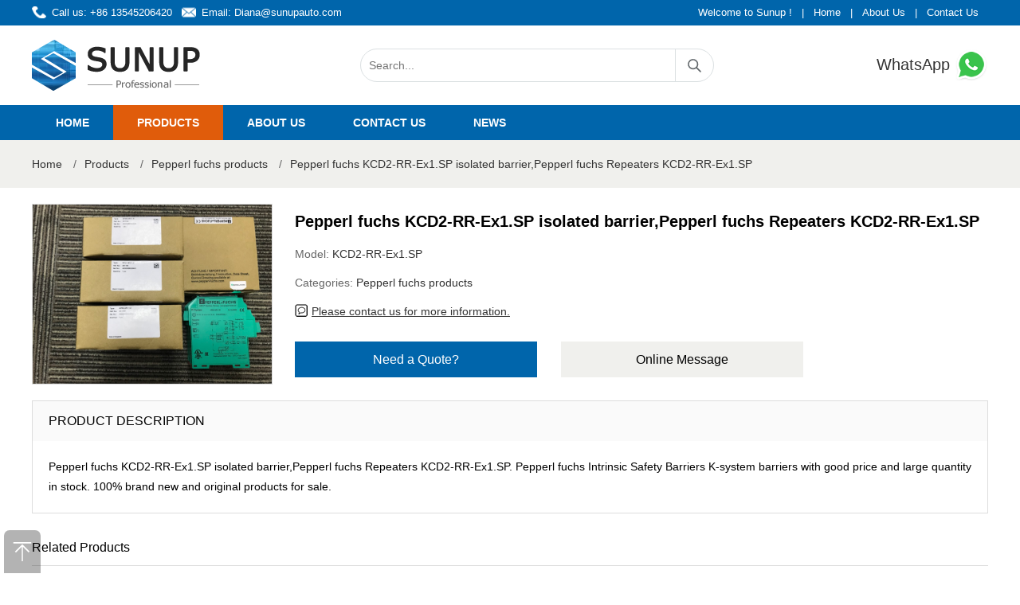

--- FILE ---
content_type: text/html; charset=utf-8
request_url: https://www.sunup-mtl.com/622.html
body_size: 4392
content:
<!DOCTYPE html>
<html lang="en-US">
<head>
	<meta charset="utf-8" />
	<meta http-equiv="X-UA-Compatible" content="IE=Edge,chrome=1" />
	<meta http-equiv="Cache-control" content="no-cache,no-store,must-revalidate" />
	<meta http-equiv="Pragma" content="no-cache" />
	<meta http-equiv="Expires" content="-1" />
	<meta name="viewport" content="width=device-width, initial-scale=1, maximum-scale=1">
	<meta name="renderer" content="webkit">
	<title>Pepperl fuchs KCD2-RR-Ex1.SP isolated barrier,Pepperl fuchs Repeaters KCD2-RR-Ex1.SP | Sunup-MTL</title>
	<meta name="keywords" content="KCD2-RR-Ex1.SP" />
	<meta name="description" content="Pepperl fuchs KCD2-RR-Ex1.SP isolated barrier,Pepperl fuchs Repeaters KCD2-RR-Ex1.SP, Contact our dedicated team of sales via email." />
	<meta name="toTop" content="true" />
	<meta name="robots" content="follow,index"/>
	<base href="https://www.sunup-mtl.com/" /> 
	<link rel="stylesheet" type="text/css" href="css/artdialog.css" /> 
	<link rel="shortcut icon" href="res/201909/01/873224135f2fd2c0.png" />
	<script type="text/javascript" src="https://www.sunup-mtl.com/index.php?c=js&ext=jquery.artdialog&_noCache=0.1769087715" charset="utf-8"></script> 
	<script type="text/javascript" src="tpl/www/js/global.js" charset="utf-8"></script>
	<script type="text/javascript" src="tpl/www/js/jquery.zoombie.js" charset="utf-8"></script>
	
	<link rel="stylesheet" type="text/css" href="tpl/www/css/public.css">
	<link rel="stylesheet" type="text/css" href="tpl/www/css/swiper.css">
	<link rel="stylesheet" type="text/css" href="tpl/www/css/sunup.css"> 
	<script type="text/javascript" src="tpl/www/js/swiper.min.js"></script>
	<script type="text/javascript" src="tpl/www/js/common.js"></script>	

	<meta name="yandex-verification" content="109768825658dc2f" />
<!-- Google tag (gtag.js) -->
<script async src="https://www.googletagmanager.com/gtag/js?id=G-KT3L8RG03L"></script>
<script>
  window.dataLayer = window.dataLayer || [];
  function gtag(){dataLayer.push(arguments);}
  gtag('js', new Date());

  gtag('config', 'G-KT3L8RG03L');
</script>
<!-- Global site tag (gtag.js) - Google Analytics -->
<script async src="https://www.googletagmanager.com/gtag/js?id=UA-125749976-9"></script>
<script>
  window.dataLayer = window.dataLayer || [];
  function gtag(){dataLayer.push(arguments);}
  gtag('js', new Date());

  gtag('config', 'UA-125749976-9');
</script>

</head>
<body><div id="header">
	<div class="hd_top">
    	<div class="w1400 clearfix">
        	<div class="fl"><span class="call">Call us: +86 13545206420</span><span class="email">Email: <a href="mailto:Diana@sunupauto.com">Diana@sunupauto.com</a></span></div>
            <div class="fr"><span>Welcome to Sunup !</span>|<a href="https://www.sunup-mtl.com/" title="Home">Home</a>|<a href="about.html" title="About Us">About Us</a>|<a href="contact.html" title="Contact Us">Contact Us</a></div>
        </div>
    </div>
    <div class="w1400 clearfix">
    	<h1 class="logo"><a href="https://www.sunup-mtl.com/" title="Sunup-MTL"><img src="res/201909/01/118f263669bef652.png" alt="Sunup-MTL"></a></h1>
        <div class="hd_search">
        <form id="top-search-form" method="post" action="https://www.sunup-mtl.com/index.php?c=search&_noCache=0.1769087715" onsubmit="return top_search()">
        	<input name="keywords" value="" id="top-keywords" type="text" class="s_input" placeholder="Search...">
			<input name="" type="submit" class="s_button" value="">
        </form>
        </div>
        <div class="hd_phone"><a href="https://api.whatsapp.com/send?phone=8613545206420" target="_blank" title="WhatsApp">WhatsApp <img src="tpl/www/images/icon_phone.png" alt="WhatsApp"></a></div>
    </div>
	<div class="navbox hd-right">
        <div class="w1400">
            <div class="hd-nav">
                <a href="javascript:;" class="nav-close" title="close"></a>
                <ul class="clearfix">
                    <li >
                        <div class="nav-item"><a href="index.html" title="Home" target="_self">Home</a></div>
                    </li>
                    <li  class="on">
                        <div class="nav-item"><a href="products.html" title="Products" target="_self">Products</a></div>
                    </li>
                    <li >
                        <div class="nav-item"><a href="aboutus.html" title="About us" target="_self">About us</a></div>
                    </li>
                    <li >
                        <div class="nav-item"><a href="contact.html" title="Contact us" target="_self">Contact us</a></div>
                    </li>
                    <li >
                        <div class="nav-item"><a href="news.html" title="News" target="_self">News</a></div>
                    </li>
                </ul>
            </div>
        </div>
    </div>
    <a href="javascript:;" class="nav-btn" title="nav-btn"></a>	
</div><script type="text/javascript">
 
$(document).ready(function(){
	  
	$(".btn_q").click(function(){
          $(".quote_main,.quote_box").show();
		  var pro_title = $(this).attr('title');
		  $("#title").val(pro_title);
        });
        $(".close").click(function(){
          $(".quote_main").hide();
        });
	
	
});
</script>


<script type="text/javascript">
$(document).ready(function(){
	$("#book_post").submit(function(){
		//提交表单
		if(!$('#fullname').val()){
			$.dialog.alert("Please fill in your name");
			return false;
		} 
		if(!$('#email').val()){
			$.dialog.alert('Please fill in your email address');
			return false;
		}
//		if(!$('#tel').val()){
//			$.dialog.alert('Please fill in your phone num');
//			return false;
//		}
		if(!$('#content').val()){
			$.dialog.alert('Please fill in your product requirements');
			return false;
		}
		 
		$(this).ajaxSubmit({
			'url':api_url('post','save'),
			'type':'post',
			'dataType':'json',
			'success':function(rs){
				if(rs.status == 'ok'){
					$.dialog.alert('Your message has been submitted successfully, thank you for your attention. We will contact you as soon as possible.',function(){
						$.phpok.reload();
					},'succeed');
				}else{
					$.dialog.alert(rs.content,function(){
						$("#update_vcode").phpok_vcode();
						$("#_chkcode").val('');
					});
					return false;
				}
			}
		});
		return false;
	});
});
</script>

<div class="center-container">
	<div class="w1400">
    	<div class="breadcrumb">
	<a href="https://www.sunup-mtl.com/" title="Sunup-MTL">Home</a>
			<span>/</span><a href="https://www.sunup-mtl.com/products.html">Products</a>
				<span>/</span><a href="https://www.sunup-mtl.com/products/pepperl-fuchs-products.html">Pepperl fuchs products</a>
			<span>/</span><a href="https://www.sunup-mtl.com/622.html" title="Pepperl fuchs KCD2-RR-Ex1.SP isolated barrier,Pepperl fuchs Repeaters KCD2-RR-Ex1.SP">Pepperl fuchs KCD2-RR-Ex1.SP isolated barrier,Pepperl fuchs Repeaters KCD2-RR-Ex1.SP</a>
										</div>    </div>
</div>

<div class="main-container">
	<div class="w1400 clearfix">
    	<div class=" product_center clearfix">
        	<div class="product_images">
             	<img src="/res/202002/21/8ad911c086788396.jpg" alt="Pepperl fuchs KCD2-RR-Ex1.SP isolated barrier,Pepperl fuchs Repeaters KCD2-RR-Ex1.SP" onerror="this.src='tpl/www/images/img01.jpg'">
				
			</div>
            <div class="p_information">
            	<h2 class=" product_title">Pepperl fuchs KCD2-RR-Ex1.SP isolated barrier,Pepperl fuchs Repeaters KCD2-RR-Ex1.SP</h2>
                <p>Model: <span class="model">KCD2-RR-Ex1.SP</span></p>
                <p>Categories: <span class="cate"><a href="https://www.sunup-mtl.com/products/pepperl-fuchs-products.html" title="Pepperl fuchs products" target="_blank">Pepperl fuchs products</a></span></p>
                <p><b></b><span class="gua"><a href="contact.html" title="Please contact us for more information." target="_blank">Please contact us for more information.</a></span></p>
                <div class="product_btn clearfix"><a style="cursor: pointer;" class="btn_q" title="Pepperl fuchs KCD2-RR-Ex1.SP isolated barrier,Pepperl fuchs Repeaters KCD2-RR-Ex1.SP">Need a Quote?</a><a href="contact.html" class="btn_m" target="_blank">Online Message</a></div>
            </div>
        </div>
        <div class="product_details">
        	<h3 class="details-bar">PRODUCT DESCRIPTION</h3>
            <div class="text">Pepperl fuchs KCD2-RR-Ex1.SP isolated barrier,Pepperl fuchs Repeaters KCD2-RR-Ex1.SP. Pepperl fuchs Intrinsic Safety Barriers K-system barriers with good price and large quantity in stock. 100% brand new and original products for sale.</div>
        </div>
        <h3 class="class-bar">Related Products</h3>
        <div class=" product_bottom clearfix">
            <ul>				 
		 
				<li>
                	<a href="https://www.sunup-mtl.com/6188.html" class="img" title="We have some stock of model Pepperl+Fuchs KFD2-SCD2-EX1.LK , 100% new and brand origin products ." target="_blank">
                                                <img src="res/_cache/auto/17/1778.jpg" alt="We have some stock of model Pepperl+Fuchs KFD2-SCD2-EX1.LK , 100% new and brand origin products .">
                                            </a>
                    <h2><a href="https://www.sunup-mtl.com/6188.html" title="We have some stock of model Pepperl+Fuchs KFD2-SCD2-EX1.LK , 100% new and brand origin products ." target="_blank">We have some stock of model Pepperl+Fuchs KFD2-SCD2-EX1.LK , 100% new and brand origin products .</a></h2>
                    <div class="more"><a href="https://www.sunup-mtl.com/6188.html" title="We have some stock of model Pepperl+Fuchs KFD2-SCD2-EX1.LK , 100% new and brand origin products ." target="_blank">View Product</a><a style="cursor: pointer;" class="btn_q" title="We have some stock of model Pepperl+Fuchs KFD2-SCD2-EX1.LK , 100% new and brand origin products .">Need Quote</a></div>
                </li>
		 
				<li>
                	<a href="https://www.sunup-mtl.com/6187.html" class="img" title="We have some stock of model Pepperl+Fuchs NJ2-12GK-SN , 100% new and brand origin products ." target="_blank">
                                                <img src="res/_cache/auto/18/1828.png" alt="We have some stock of model Pepperl+Fuchs NJ2-12GK-SN , 100% new and brand origin products .">
                                            </a>
                    <h2><a href="https://www.sunup-mtl.com/6187.html" title="We have some stock of model Pepperl+Fuchs NJ2-12GK-SN , 100% new and brand origin products ." target="_blank">We have some stock of model Pepperl+Fuchs NJ2-12GK-SN , 100% new and brand origin products .</a></h2>
                    <div class="more"><a href="https://www.sunup-mtl.com/6187.html" title="We have some stock of model Pepperl+Fuchs NJ2-12GK-SN , 100% new and brand origin products ." target="_blank">View Product</a><a style="cursor: pointer;" class="btn_q" title="We have some stock of model Pepperl+Fuchs NJ2-12GK-SN , 100% new and brand origin products .">Need Quote</a></div>
                </li>
		 
				<li>
                	<a href="https://www.sunup-mtl.com/6186.html" class="img" title="We have some stock of model Pepperl+Fuchs NJ8-18GK-SN , 100% new and brand origin products ." target="_blank">
                                                <img src="res/_cache/auto/18/1826.png" alt="We have some stock of model Pepperl+Fuchs NJ8-18GK-SN , 100% new and brand origin products .">
                                            </a>
                    <h2><a href="https://www.sunup-mtl.com/6186.html" title="We have some stock of model Pepperl+Fuchs NJ8-18GK-SN , 100% new and brand origin products ." target="_blank">We have some stock of model Pepperl+Fuchs NJ8-18GK-SN , 100% new and brand origin products .</a></h2>
                    <div class="more"><a href="https://www.sunup-mtl.com/6186.html" title="We have some stock of model Pepperl+Fuchs NJ8-18GK-SN , 100% new and brand origin products ." target="_blank">View Product</a><a style="cursor: pointer;" class="btn_q" title="We have some stock of model Pepperl+Fuchs NJ8-18GK-SN , 100% new and brand origin products .">Need Quote</a></div>
                </li>
		 
				<li>
                	<a href="https://www.sunup-mtl.com/6185.html" class="img" title="We have some stock of model Pepperl+Fuchs KFD2-BR-1.PA.1500 , 100% new and brand origin products ." target="_blank">
                                                <img src="res/_cache/auto/16/1620.jpg" alt="We have some stock of model Pepperl+Fuchs KFD2-BR-1.PA.1500 , 100% new and brand origin products .">
                                            </a>
                    <h2><a href="https://www.sunup-mtl.com/6185.html" title="We have some stock of model Pepperl+Fuchs KFD2-BR-1.PA.1500 , 100% new and brand origin products ." target="_blank">We have some stock of model Pepperl+Fuchs KFD2-BR-1.PA.1500 , 100% new and brand origin products .</a></h2>
                    <div class="more"><a href="https://www.sunup-mtl.com/6185.html" title="We have some stock of model Pepperl+Fuchs KFD2-BR-1.PA.1500 , 100% new and brand origin products ." target="_blank">View Product</a><a style="cursor: pointer;" class="btn_q" title="We have some stock of model Pepperl+Fuchs KFD2-BR-1.PA.1500 , 100% new and brand origin products .">Need Quote</a></div>
                </li>
		 
				<li>
                	<a href="https://www.sunup-mtl.com/6164.html" class="img" title="Good price for Temperature Multi-Input Device for Cabinet Installation RD0-TI-Ex8.FF. PEPPERL+FUCHS RD0-TI-EX8.FF.ST " target="_blank">
                                                <img src="res/_cache/auto/18/1817.png" alt="Good price for Temperature Multi-Input Device for Cabinet Installation RD0-TI-Ex8.FF. PEPPERL+FUCHS RD0-TI-EX8.FF.ST ">
                                            </a>
                    <h2><a href="https://www.sunup-mtl.com/6164.html" title="Good price for Temperature Multi-Input Device for Cabinet Installation RD0-TI-Ex8.FF. PEPPERL+FUCHS RD0-TI-EX8.FF.ST " target="_blank">Good price for Temperature Multi-Input Device for Cabinet Installation RD0-TI-Ex8.FF. PEPPERL+FUCHS RD0-TI-EX8.FF.ST </a></h2>
                    <div class="more"><a href="https://www.sunup-mtl.com/6164.html" title="Good price for Temperature Multi-Input Device for Cabinet Installation RD0-TI-Ex8.FF. PEPPERL+FUCHS RD0-TI-EX8.FF.ST " target="_blank">View Product</a><a style="cursor: pointer;" class="btn_q" title="Good price for Temperature Multi-Input Device for Cabinet Installation RD0-TI-Ex8.FF. PEPPERL+FUCHS RD0-TI-EX8.FF.ST ">Need Quote</a></div>
                </li>
                 
            </ul>
        </div>
    </div>
</div>

<div class="quote_main" style="display:none;">
    <div class="quote_box">
    	<div class="q_tit">Request for Quote<b class="close"></b></div>
        <div class="q_list">
        	<p>To request an official quote for the please fill in your name and contact details.</p>
			
			<form method="post" id="book_post" class="am-form">
				<input type="hidden" name="id" id="id" value="quote" />
				<input id="title" name="title" type="hidden" value="">
                    <p>Name</p>
                    <input id="fullname" name="fullname" type="text" class="input">
                    <p>Email</p>
                    <input id="email" name="email" type="text" class="input">
<!--
                    <p>Phone Number</p>
                    <input id="tel" name="tel" type="text" class="input">
-->
                    <p>Message</p>
                    <textarea id="content" name="content" phpok_id="textarea" cols="" rows="" class="textarea"></textarea>				
				<input name="" type="submit" class="btn sub" value="Submit Request"><input name="" type="button" class="btn add" value="Add More Items" onclick="location='product.html'">				 
                </form>            
        </div>
    </div>
</div>

<div class="back-top"></div>
<div class="footerbox">
	<div class="f_contact">
    	<ul class="clearfix">
        	<li class="one"><b>CALL US</b><p>+86 13545206420</p></li>
            <li class="two"><b>EMAIL US</b><p>Diana@sunupauto.com</p></li>
            <li class="three"><b>ADDRESS</b><p>7-A16,Caishen Commercial Plaza, Hankou Railway Station,Wuhan, China</p></li>
        </ul>
    </div>
    <div class="w1400">
    	<div class="social-icons">
            <a class="social-icon" href="https://www.facebook.com/diana.zhang.92167" title="Facebook" target="_blank"><i class="Facebook"></i></a>
          	<a class="social-icon" href="https://twitter.com/sunupauto" title="Twitter" target="_blank"><i class="Twitter"></i></a>
            <a class="social-icon" href="https://www.youtube.com/channel/UCUXX9_YpOd_6LLLfcqrXfGg?view_as=subscriber" title="Youtube" target="_blank"><i class="Youtube"></i></a>
          	<a class="social-icon" href="https://www.linkedin.com/company/sunupauto" title="Linkedin" target="_blank"><i class="Linkedin"></i></a>
        </div>
    	<ul class="foot clearfix">
			<li><a href="products.html" title="Products">Products</a></li>|
            <li><a href="about.html" title="About us">About us</a></li>|
            <li><a href="contact.html" title="Contact us">Contact us</a></li>|
            <li><a href="news.html" title="News">News</a></li>
        </ul>
        <div class="copyright clearfixt"><p>Copyright © 2019 Sunup (Wuhan) Import and Export Co., Ltd is not an authorized reseller, agent or affiliate of any brand or manufacturer. All trademarks, brand names and logos whose products are sold on the website are used for identification purposes only and are registered trademarks of their respective owners, all rights reserved.</p><p>The use of a trademark, brand name or product on our website does not imply that the company trademark or brand belongs to or endorses our website. All products are 100% original, genuine and legally purchased from authorized sources.</p><p>All Rights Reserved.</p><p><br/></p></div>
    </div>
</div>

<!--Start of Tawk.to Script-->
<script type="text/javascript">
var Tawk_API=Tawk_API||{}, Tawk_LoadStart=new Date();
(function(){
var s1=document.createElement("script"),s0=document.getElementsByTagName("script")[0];
s1.async=true;
s1.src='https://embed.tawk.to/5de8cf8a43be710e1d20ac9b/default';
s1.charset='UTF-8';
s1.setAttribute('crossorigin','*');
s0.parentNode.insertBefore(s1,s0);
})();
</script>
<!--End of Tawk.to Script-->

<script  language = "JavaScript"> 
document.oncontextmenu = function() {
    return false;
}
document.onkeydown = function() {
    if (event.ctrlKey && window.event.keyCode == 67) {
        return false;
    }
}
document.body.oncopy = function() {
    return false;
}
document.onselectstart = function() {
    //return false; 
} 
</script>

</body>
</html>

--- FILE ---
content_type: application/javascript
request_url: https://www.sunup-mtl.com/tpl/www/js/jquery.zoombie.js
body_size: 1265
content:
(function ($) {
	var defaults = {
		url: false,
		callback: false,
		target: false,
		duration: 120,
		on: 'mouseover' // other options: 'grab', 'click', 'toggle'
	};

	
	$.zoombie = function(target, source, img) {
		var outerWidth,
			outerHeight,
			xRatio,
			yRatio,
			offset,
			position = $(target).css('position');

		
		$(target).css({
			position: /(absolute|fixed)/.test() ? position : 'relative',
			overflow: 'hidden'
		});

		$(img)
			.addClass('zoomImg')
			.css({
				position: 'absolute',
				top: 0,
				left: 0,
				opacity: 0,
				width: img.width,
				height: img.height,
				border: 'none',
				maxWidth: 'none'
			})
			.appendTo(target);

		return {
			init: function() {
				outerWidth = $(target).outerWidth();
				outerHeight = $(target).outerHeight();
				xRatio = (img.width - outerWidth) / $(source).outerWidth();
				yRatio = (img.height - outerHeight) / $(source).outerHeight();
				offset = $(source).offset();
			},
			move: function (e) {
				var left = (e.pageX - offset.left),
					top = (e.pageY - offset.top);

				top = Math.max(Math.min(top, outerHeight), 0);
				left = Math.max(Math.min(left, outerWidth), 0);

				img.style.left = (left * -xRatio) + 'px';
				img.style.top = (top * -yRatio) + 'px';
			}
		};
	};

	$.fn.zoombie = function (options) {
		return this.each(function () {
			var
			settings = $.extend({}, defaults, options || {}),
			//target will display the zoomed iamge
			target = settings.target || this,
			//source will provide zoom location info (thumbnail)
			source = this,
			img = new Image(),
			$img = $(img),
			mousemove = 'mousemove',
			clicked = false;

			// If a url wasn't specified, look for an image element.
			if (!settings.url) {
				settings.url = $(source).find('img').attr('_src');
				if (!settings.url) {
					return;
				}
			}

			img.onload = function () {
				var zoombie = $.zoombie(target, source, img);

				function start(e) {
					zoombie.init();
					zoombie.move(e);

					// Skip the fade-in for IE8 and lower since it chokes on fading-in
					// and changing position based on mousemovement at the same time.
					$img.stop()
					.fadeTo($.support.opacity ? settings.duration : 0, 1);
				}

				function stop() {
					$img.stop()
					.fadeTo(settings.duration, 0);
				}

				if (settings.on === 'grab') {
					$(source).mousedown(
						function (e) {
							$(document).one('mouseup',
								function () {
									stop();

									$(document).unbind(mousemove, zoombie.move);
								}
							);

							start(e);

							$(document)[mousemove](zoombie.move);

							e.preventDefault();
						}
					);
				} else if (settings.on === 'click') {
					$(source).click(
						function (e) {
							if (clicked) {
								// bubble the event up to the document to trigger the unbind.
								return;
							} else {
								clicked = true;
								start(e);
								$(document)[mousemove](zoombie.move);
								$(document).one('click',
									function () {
										stop();
										clicked = false;
										$(document).unbind(mousemove, zoombie.move);
									}
								);
								return false;
							}
						}
					);
				} else if (settings.on === 'toggle') {
					$(source).click(
						function (e) {
							if (clicked) {
								stop();
							} else {
								start(e);
							}
							clicked = !clicked;
						}
					);
				} else {
					zoombie.init(); 

					$(source).hover(
						start,
						stop
					)[mousemove](zoombie.move);
				}

				if ($.isFunction(settings.callback)) {
					settings.callback.call(img);
				}
			};

			img.src = settings.url;
		});
	};

	$.fn.zoombie.defaults = defaults;
}(window.jQuery));